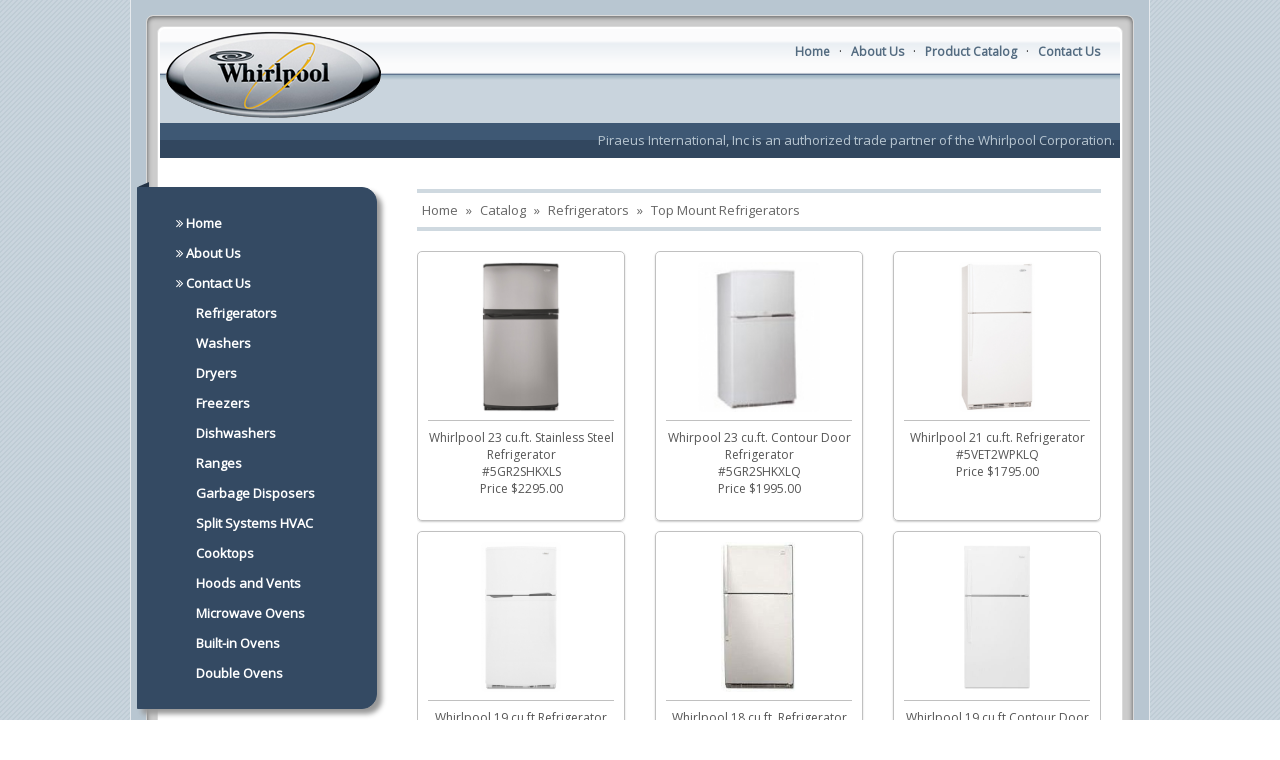

--- FILE ---
content_type: text/html; charset=utf-8
request_url: https://www.whirlpool220.com/top-mount-refrigerators
body_size: 3618
content:
<!DOCTYPE html>
<html lang="en">
  <head>
	<title>Whirlpool 220</title>
	<meta http-equiv="Content-Type" content="text/html; charset=utf-8" />
	<meta http-equiv="X-UA-Compatible" content="IE=edge" />
	<meta content='width=device-width, initial-scale=1.0, maximum-scale=1.0, user-scalable=0' name='viewport' />
	<meta name="author" content="whirlpool220.com | Simplicity CMS" />
	<meta name="robots" content="noodp,noydir" />
	
	<link href="https://www.whirlpool220.com/hw/hw-uploads/image_large/797165928.png" rel="shortcut icon" />
	<link rel="icon" type="image/x-icon" href="https://www.whirlpool220.com/hw/hw-uploads/image_large/797165928.png" /> 
	<meta property="og:title" content="Whirlpool 220" />
	<meta property="og:url" content="https://www.whirlpool220.com/top-mount-refrigerators/" />
	<meta property="og:description" content="Whirlpool 220" />
	<meta property="og:site_name" content="whirlpool220.com" />
	<meta name="geo.region" content="US-MD" />
	<meta name="geo.placename" content="Baltimore" />
	<meta name="title" content="Whirlpool 220" />
	<meta name="keywords" content="" />
	<meta name="description" content="Whirlpool 220" />
	<meta property="og:image" content="https://www.whirlpool220.com/hw/hw-uploads/image_large/74803799.jpg" />
	<meta property="og:locale" content="en_US" />
	<link href="https://www.whirlpool220.com/hw/hw-content/css/bootstraps.css" rel="stylesheet" />
	<link href="https://www.whirlpool220.com/hw/hw-content/css/howeycombind.css" rel="stylesheet" />
		
	<link href="https://www.whirlpool220.com/hw/hw-content/css/howey-simplicity.css?t=4.01.2018" rel="stylesheet" />
	<script src="https://www.whirlpool220.com/hw/hw-content/js/jquery-1.10.2.min.js" type="text/javascript"></script>
	<script src="https://www.whirlpool220.com/hw/hw-content/js/ease.js" type="text/javascript"></script>
	<script src="https://www.whirlpool220.com/hw/hw-content/js/google-fonts.js" type="text/javascript"></script>
	
    <!--[if lt IE 9]>
	<script src="https://www.whirlpool220.com/hw/hw-content/js/ie-html5.js" type="text/javascript"></script>
	<script src="https://www.whirlpool220.com/hw/hw-content/js/ie-respond.js" type="text/javascript"></script>
    <![endif]-->
    
	<script src="https://www.whirlpool220.com/hw/hw-content/js/bootstrap.min.js" type="text/javascript"></script>

<base href="https://www.whirlpool220.com/hw/hw-template/whirlpool/" />
<link rel="stylesheet" href="https://www.whirlpool220.com/hw/hw-template/whirlpool/site.css?t=4.01.2018" type="text/css" media="all" />
<link rel="alternate" type="application/rss+xml" title="whirlpool220.com  RSS Feed" href="https://www.whirlpool220.com/feed/rss.xml" />


<!--
<link rel="index" title="whirlpool220.com" href="https://www.whirlpool220.com" />
-->

<link rel="canonical" href="https://www.whirlpool220.com/refrigerators/top-mount-refrigerators/" />

<script type="application/ld+json">
	{ "@context" : "https://schema.org",
		"@type" : "Organization",
		"url" : "https://www.whirlpool220.com",
		"logo" : "https://www.whirlpool220.com/hw/hw-uploads/image_large/215699598.png",
		"contactPoint" : [
		{ "@type" : "ContactPoint",
		"telephone" : "+1-410-675-4696",
		"contactType" : "customer service" } ] }
    </script>
</head>
<body role="document" itemscope itemtype="https://schema.org/WebPage">
<div class="blackout_cover"></div>
<link href="/hw/hw-content/css/font-awesome.css" rel="stylesheet" />
<link href='https://fonts.googleapis.com/css?family=Open+Sans' rel='stylesheet' type='text/css' />
<div class="blackout_cover"></div>
<div class="container">
<div class="mainPagewrapBlue">
<div class="mainPagewrap">
<div class="mainPagewrapWhite">
<div class="headerBg">
<div class="headerWrap">
<div class="row">
			<div class="col-sm-5">
			<div class="onlycenter">
<a href="/home"><img alt="" src="images/whirlpool_logo.png" /></a></div></div>
			<div class="col-sm-7">
			<div class="headerLinks nophone">
			 <a href="/home">Home</a> &middot; 
			 <a href="/about-us">About Us</a>  &middot;
			 <a href="/catalog">Product Catalog</a>  &middot;
			 <a href="/contact-us">Contact Us</a>
			 </div>
			</div>
		</div>
	</div>
<div class="tradePartner">Piraeus International, Inc <span class="nophone">is an authorized trade partner of the Whirlpool Corporation.</span></div>
</div>
<div class="row">
			<div class="col-sm-3">
			<div class="sideFlip"></div>
			<div class="sideBlue">
			
				<button class="btn btn-lg btn-default btn-slid" type="submit"><span class="fa fa-align-justify"></span></button>

				<div id="navClass" class="sideNav_ul" itemscope="itemscope" itemtype="http://data-vocabulary.org/Breadcrumb">
					<ul class="breadcrumb-trail">
		<li itemscope="itemscope" itemtype="http://data-vocabulary.org/Breadcrumb" class=" menu-46"><a rel="Home" 1 href="http://www.whirlpool220.com/home" itemprop="url"><span itemprop="title"><span class="fa fa-angle-double-right"></span>  Home</span></a>		<li itemscope="itemscope" itemtype="http://data-vocabulary.org/Breadcrumb" class=" menu-51"><a rel="About Us" 1 href="http://www.whirlpool220.com/about-us" itemprop="url"><span itemprop="title"><span class="fa fa-angle-double-right"></span>  About Us</span></a>		<li itemscope="itemscope" itemtype="http://data-vocabulary.org/Breadcrumb" class=" menu-54"><a rel="Contact Us" 1 href="http://www.whirlpool220.com/contact-us" itemprop="url"><span itemprop="title"><span class="fa fa-angle-double-right"></span>  Contact Us</span></a>		<li itemscope="itemscope" itemtype="http://data-vocabulary.org/Breadcrumb" class=" menu-56"><a rel="Refrigerators" 1 href="http://www.whirlpool220.com/refrigerators" itemprop="url"><span itemprop="title"><span class="paddUl">Refrigerators</span></span></a>		<li itemscope="itemscope" itemtype="http://data-vocabulary.org/Breadcrumb" class=" menu-67"><a rel="Washers" 1 href="http://www.whirlpool220.com/washers" itemprop="url"><span itemprop="title"><span class="paddUl">Washers</span></span></a>		<li itemscope="itemscope" itemtype="http://data-vocabulary.org/Breadcrumb" class=" menu-70"><a rel="Dryers" 1 href="http://www.whirlpool220.com/dryers" itemprop="url"><span itemprop="title"><span class="paddUl">Dryers</span></span></a>		<li itemscope="itemscope" itemtype="http://data-vocabulary.org/Breadcrumb" class=" menu-78"><a rel="Freezers" 1 href="http://www.whirlpool220.com/freezers" itemprop="url"><span itemprop="title"><span class="paddUl">Freezers</span></span></a>		<li itemscope="itemscope" itemtype="http://data-vocabulary.org/Breadcrumb" class=" menu-72"><a rel="Dishwashers" 1 href="http://www.whirlpool220.com/dishwashers" itemprop="url"><span itemprop="title"><span class="paddUl">Dishwashers</span></span></a>		<li itemscope="itemscope" itemtype="http://data-vocabulary.org/Breadcrumb" class=" menu-81"><a rel="Ranges" 1 href="http://www.whirlpool220.com/ranges" itemprop="url"><span itemprop="title"><span class="paddUl">Ranges</span></span></a>		<li itemscope="itemscope" itemtype="http://data-vocabulary.org/Breadcrumb" class=" menu-86"><a rel="Garbage Disposers" 1 href="http://www.whirlpool220.com/garbage-disposers" itemprop="url"><span itemprop="title"><span class="paddUl">Garbage Disposers</span></span></a>		<li itemscope="itemscope" itemtype="http://data-vocabulary.org/Breadcrumb" class=" menu-88"><a rel="Split Systems HVAC" 1 href="http://www.whirlpool220.com/split-systems-hvac" itemprop="url"><span itemprop="title"><span class="paddUl">Split Systems HVAC</span></span></a>		<li itemscope="itemscope" itemtype="http://data-vocabulary.org/Breadcrumb" class=" menu-84"><a rel="Cooktops" 1 href="http://www.whirlpool220.com/cooktops" itemprop="url"><span itemprop="title"><span class="paddUl">Cooktops</span></span></a>		<li itemscope="itemscope" itemtype="http://data-vocabulary.org/Breadcrumb" class=" menu-93"><a rel="Hoods and Vents" 1 href="http://www.whirlpool220.com/hoods-and-vents" itemprop="url"><span itemprop="title"><span class="paddUl">Hoods and Vents</span></span></a>		<li itemscope="itemscope" itemtype="http://data-vocabulary.org/Breadcrumb" class=" menu-75"><a rel="Microwave Ovens" 1 href="http://www.whirlpool220.com/microwave-ovens" itemprop="url"><span itemprop="title"><span class="paddUl">Microwave Ovens</span></span></a>		<li itemscope="itemscope" itemtype="http://data-vocabulary.org/Breadcrumb" class=" menu-91"><a rel="Built-in Ovens" 1 href="http://www.whirlpool220.com/built-in-ovens" itemprop="url"><span itemprop="title"><span class="paddUl">Built-in Ovens</span></span></a>		<li itemscope="itemscope" itemtype="http://data-vocabulary.org/Breadcrumb" class=" menu-95"><a rel="Double Ovens" 1 href="http://www.whirlpool220.com/double-ovens" itemprop="url"><span itemprop="title"><span class="paddUl">Double Ovens</span></span></a></ul>				</div>
			</div>
			</div>
			<div class="col-sm-9">
			<div class="htmlMainWrap">
			<main role="main"><div class="bread_crumbs_store">
	<span itemscope itemtype="http://data-vocabulary.org/Breadcrumb">
		<a href="http://www.whirlpool220.com/index.php" itemprop="url"><span itemprop="title">Home</span></a> &#187;
	</span>
	<span itemscope itemtype="http://data-vocabulary.org/Breadcrumb">
		<a href="/catalog" itemprop="url"><span itemprop="title">Catalog</span></a> 
	</span>&#187; <span itemscope itemtype="http://data-vocabulary.org/Breadcrumb">
		<a href="/refrigerators" itemprop="url"><span itemprop="title">Refrigerators</span></a>
		</span>&#187; <span itemscope itemtype="http://data-vocabulary.org/Breadcrumb">
		<a href="/top-mount-refrigerators" itemprop="url"><span itemprop="title">Top Mount Refrigerators</span></a>
		</span></div><div class="storeCatOverflow">
<div class="quickItemDescription"></div>
<div class="row"><div class="col-sm-4">
		<div class="storeCatbox">
			<a href="/whirlpool-23-cuft-stainless-steel-refrigerator-47">
			<div class="storeImgWrap">
			<img class="storeCatImg" alt="Whirlpool 23 cu.ft. Stainless Steel Refrigerator" title="Whirlpool 23 cu.ft. Stainless Steel Refrigerator" src="/hw//hw-uploads/image_large/411038918.jpg" /></a></div>
				<div class="storeCatName">Whirlpool 23 cu.ft. Stainless Steel Refrigerator <br/>#5GR2SHKXLS
				<br/>Price $2295.00
				</div>
			</div>
			</div><div class="col-sm-4">
		<div class="storeCatbox">
			<a href="/whirpool-23-cuft-contour-door-refrigerator--46">
			<div class="storeImgWrap">
			<img class="storeCatImg" alt="Whirpool 23 cu.ft. Contour Door Refrigerator " title="Whirpool 23 cu.ft. Contour Door Refrigerator " src="/hw//hw-uploads/image_large/22189205.jpg" /></a></div>
				<div class="storeCatName">Whirpool 23 cu.ft. Contour Door Refrigerator  <br/>#5GR2SHKXLQ
				<br/>Price $1995.00
				</div>
			</div>
			</div><div class="col-sm-4">
		<div class="storeCatbox">
			<a href="/whirlpool-21-cuft-refrigerator--44">
			<div class="storeImgWrap">
			<img class="storeCatImg" alt="Whirlpool 21 cu.ft. Refrigerator " title="Whirlpool 21 cu.ft. Refrigerator " src="/hw//hw-uploads/image_large/392978226.jpg" /></a></div>
				<div class="storeCatName">Whirlpool 21 cu.ft. Refrigerator  <br/>#5VET2WPKLQ
				<br/>Price $1795.00
				</div>
			</div>
			</div><div class="col-sm-4">
		<div class="storeCatbox">
			<a href="/whirlpool-19-cuftrefrigerator-45">
			<div class="storeImgWrap">
			<img class="storeCatImg" alt="Whirlpool 19 cu.ft.Refrigerator" title="Whirlpool 19 cu.ft.Refrigerator" src="/hw//hw-uploads/image_large/456242984.jpg" /></a></div>
				<div class="storeCatName">Whirlpool 19 cu.ft.Refrigerator <br/>#5GR9SHKXLQ
				<br/>Price $1695.00
				</div>
			</div>
			</div><div class="col-sm-4">
		<div class="storeCatbox">
			<a href="/whirlpool-18-cuft-top-mount-refrigerator-99">
			<div class="storeImgWrap">
			<img class="storeCatImg" alt="Whirlpool 18 cu.ft. Refrigerator" title="Whirlpool 18 cu.ft. Refrigerator" src="/hw//hw-uploads/image_large/20701011.jpg" /></a></div>
				<div class="storeCatName">Whirlpool 18 cu.ft. Refrigerator <br/>#5VET0WPKLQ
				<br/>Price $1595.00
				</div>
			</div>
			</div><div class="col-sm-4">
		<div class="storeCatbox">
			<a href="/whirlpool-19-cu-ft-contoured-door-refrigerator">
			<div class="storeImgWrap">
			<img class="storeCatImg" alt="Whirlpool 19 cu ft Contour Door Refrigerator" title="Whirlpool 19 cu ft Contour Door Refrigerator" src="/hw/hw-uploads/image_large/577432609.jpg" /></a></div>
				<div class="storeCatName">Whirlpool 19 cu ft Contour Door Refrigerator <br/>#5WT519SFEW
				<br/>Price $1795.00
				</div>
			</div>
			</div><div class="col-sm-4">
		<div class="storeCatbox">
			<a href="/whirlpool-224-cuft-top-mount-stainless-steel">
			<div class="storeImgWrap">
			<img class="storeCatImg" alt="Whirlpool 22.4 cu.ft. Top Mount Stainless Steel" title="Whirlpool 22.4 cu.ft. Top Mount Stainless Steel" src="/hw/hw-uploads/image_large/723223649.jpg" /></a></div>
				<div class="storeCatName">Whirlpool 22.4 cu.ft. Top Mount Stainless Steel <br/>#5WT511SFEG
				<br/>Price $2295.00
				</div>
			</div>
			</div><div class="col-sm-4">
		<div class="storeCatbox">
			<a href="/whirlpool-224-cuft-top-mount-white-deluxe">
			<div class="storeImgWrap">
			<img class="storeCatImg" alt="Whirlpool 22.4 cu.ft Top Mount White Deluxe" title="Whirlpool 22.4 cu.ft Top Mount White Deluxe" src="/hw/hw-uploads/image_large/87655928.jpg" /></a></div>
				<div class="storeCatName">Whirlpool 22.4 cu.ft Top Mount White Deluxe <br/>#5WT511SFEW
				<br/>Price $1995.00
				</div>
			</div>
			</div></div>
</div><script type="text/javascript">
	$(function() { $('.storeCatbox').hover(function() { $(".popOptions_"+$(this).attr("id")+"").fadeIn("fast");  }, function() { 
	$(".popOptions_"+$(this).attr("id")+"").fadeOut("fast"); }); });

	$(".popOptions").click(function() {  

	var enwidth = $(document).width();	
    var enleft = (enwidth/ 2) - (225);
	$(".quickItemDescription").css({"left": + enleft +"px" });	
	$(".quickItemDescription").fadeIn("fast"); 
	$(".quickItemDescription").load("/hw/hw-content/store/item-quick.php?f=hw&v=5fdb1afab048ba63ec756374f324f3a5&item="+$(this).attr("id")+"&home=" + new Date().getTime());
	$(".blackout_cover").fadeIn("fast"); 
	});
</script></main>					</div>
					</div>
				</div>
				
			<div class="bottomFadebar ">
			<div class="row">
			<div class="col-sm-6">
			The information contained on this site applies only to products, services and promotions available in the United States through the Dealer Network of Piraeus International, Inc. an authorized Whirlpool Trade Partner.
			</div>
			<div class="col-sm-3">
			<div class="borRight"><strong>TO LOCATE A DEALER</strong> <br/>
			Call Toll Free: (888) 747-4696 </div>
			</div>
			<div class="col-sm-3">
			<div class="borRight"><strong>TO BECOME A DEALER</strong><br/>
			Call Toll Free: (888) 220-V234 </div>
			</div>
		</div>
		</div>
		
		<div class="bottomGray">
			<div class="row">
			<div class="col-sm-4">
				<a href="/privacy-policy">Privacy Policy</a> | <a href="/terms-of-use">Terms of Use</a>
			</div>
			<div class="col-sm-8 textRight nophone">
			Piraeus International, Inc. is an Authorized Trade Partner of Whirlpool ...
					</div>
					</div>
				</div>		
			</div>
		</div>
	</div>
</div>
<script type="text/javascript">
	$(".btn-slid").click(function() { 
	$(".sideNav_ul").slideToggle("fast");
	});
</script>


<link rel="stylesheet" href="/hw/hw-content/css/lightbox-slim.css"><script src="/hw/hw-content/js/lightbox-slim.js"></script>

<a href="#" class="scrollup">Scroll</a>
	<script type="text/javascript">
	$(document).ready(function(){ 
	$(".youtube").colorbox({iframe:true, innerWidth:640, innerHeight:390}); 
	$(".group1").colorbox({rel:'group1'});
	$(".group2").colorbox({rel:'group2', transition:"fade"});
	$(".group3").colorbox({rel:'group3', transition:"none", width:"75%", height:"75%"});
	$(".group4").colorbox({rel:'group4', slideshow:true});
	});
	$(".howeyNavArrow, .howeyNavPage").click(function() {  $(".howeymobile").slideToggle("slow"); });
	$(document).ready(function(){ $(window).scroll(function(){ if ($(this).scrollTop() > 100) { $(".scrollup").fadeIn(); } else { $(".scrollup").fadeOut(); } }); $(".scrollup").click(function(){ $("html, body").animate({ scrollTop: 0 }, 600); return false; }); });
</script>
		</body>
</html>

--- FILE ---
content_type: text/css
request_url: https://www.whirlpool220.com/hw/hw-content/css/howey-simplicity.css?t=4.01.2018
body_size: 28640
content:
/*
 * Simplicity v3.1.1 (http://howeyweb.com)
 * Copyright 2001-2014 Howey Web, LLC.
 */.scrollup{width:40px;height:40px;opacity:.2;position:fixed;bottom:60px;right:30px;display:none;text-indent:-9999px;border:0;
 background:url(../../hw-content/images/scroll-top.png) no-repeat}.input-xs{height:24px;padding:5px;font-size:12px;line-height:1.5;border-radius:3px}
 .blackout_cover{display:none;margin-top:-20px;height:120%;width:100%;position:fixed;background:rgba(6,6,6,.65);z-index:99997}.textRight{text-align:right}.galleryEditor{border-radius:5px;-moz-border-radius:5px;-webkit-border-radius:5px}.showGalleryEditor{margin-top:5px;margin-bottom:20px}.nav_pop,.mail_pop{display:none;position:absolute;left:9%;top:10px;float:right;border:1px #CCC solid;background:#fff;width:300px;border-radius:7px;-moz-border-radius:7px;-webkit-border-radius:7px;box-shadow:1px 1px 10px #666;-webkit-box-shadow:1px 1px 10px #666;-moz-box-shadow:1px 1px 10px #666;font-size:13px;z-index:99999}.modal-header{z-index:99999;border-radius:5px;-moz-border-radius:5px;-webkit-border-radius:5px}.nav_pop,.pop_login,.modal,.modal-dialog{z-index:9999}.modal{z-index:99999}.email-fa-verify{color:#0C0;font-size:15px}.email-added{font-size:13px;color:#666}.email-added-name{color:#F90;font-size:15px}.email-added-final{margin-top:3px;margin-bottom:6px;font-weight:700;font-size:13px;color:#666}
 .photoName{margin-top:8px;min-height:30px; color: #555}
 .photoGallery{width:100%;height:auto;max-width:350px;margin-top:15px;border-radius:5px;-moz-border-radius:5px;
 -webkit-border-radius:5px;border:thin #ccc solid; padding: 2px;}
 .hw_enlarge_image{position:fixed;display:none;border:thin #CCC solid;background:#fff;top:50px;width:550px;padding:10px;border-radius:7px;-moz-border-radius:7px;-webkit-border-radius:7px;box-shadow:0 0 10px #fff;-webkit-box-shadow:0 0 10px #fff;-moz-box-shadow:0 0 10px #fff;z-index:99998}
 
 .displayNone {
	display: none
}
 
 .do_close{float:right;margin-top:-23px;margin-right:-23px;cursor:pointer}
 .youtubplay{position:absolute;left:40%;top:40%}
 .imgWrapper a{padding:0;margin:0}.article-date{color:#999}.hw_blog_min_date{color:#555}.article-img{width:100%;max-width:350px;height:auto;margin-bottom:15px}.hold_ratings{display:none}
 #calendar{border:1px #CCC solid;max-width:900px;margin:40px auto;background:#fff;padding:6px;box-shadow:1px 1px 8px #555;-webkit-box-shadow:1px 1px 8px #555;-moz-box-shadow:1px 1px 8px #555;border-radius:5px;-moz-border-radius:5px;-webkit-border-radius:5px}#calendar h2{font-family:Arial,Helvetica,sans-serif}.fc-header-title h2{font-family:'Open Sans',sans-serif;margin:0;border:0;color:#333;font-size:19px;white-space:nowrap;font-weight:700}.testimonialBox{border-bottom:thin #ccc dashed;margin-bottom:20px;padding-bottom:20px}.testimonialName{font-weight:700;margin-top:3px}.testimonialImg{width:80px;height:auto;border-radius:40px;-moz-border-radius:40px;-webkit-border-radius:40px}.zoom{display:inline-block;position:relative}.zoom:after{content:'';display:block;width:33px;height:33px;position:absolute;top:0;right:0;background:url(../../hw-content/images/zoom-icon.png)}.zoom img{display:block}.zoom img::selection{background-color:transparent}.email-fa-verify{color:#0C0;font-size:15px}.email-added{font-size:13px;color:#666}.email-added-name{color:#F90;font-size:15px}.email-added-final{margin-top:3px;margin-bottom:6px;font-weight:700;font-size:13px;color:#666}.howeyNavBottom{border-top:thin #AAA solid;border-bottom:thin #AAA solid;position:fixed;width:100%;z-index:99999}.howeyNavArrow{text-align:center;border-left:thin #AAA solid;border-right:thin #fff solid;background:#CCC;font-size:30px;cursor:pointer}.howeyWrapmobile{padding-top:44px}.howeyNavLeft{margin-top:-2px;margin-left:-2px}.howeyNavPage{font-size:16px;padding-top:10px;padding-bottom:10px;border-left:thin #AAA solid;border-right:thin #AAA solid;background:#f7f7f7}.howeyNavCall{text-align:center;border-left:thin #FFF solid;border-right:thin #AAA solid;background:#CCC;font-size:30px;cursor:pointer}.howeyNavLocation{text-align:center;border-left:thin #FFF solid;border-right:thin #AAA solid;background:#CCC;font-size:30px;cursor:pointer}.howeyNavBottom{color:#222}.howeyNavBottom a{color:#222}.howeymobile{margin-top:1px;z-index:9999;width:100%;background:#fcfcfc;position:fixed;display:none}.howeymobile ul{margin:0;padding:0;list-style:none}.howeymobile li{padding-top:2px;padding-bottom:2px;list-style:none}.howeymobile li a{display:block;padding-top:14px;padding-bottom:13px;padding-left:20px;text-decoration:none;color:#444;font-weight:700;font-size:14px;border-bottom:thin #CCC solid}.howeymobile li a:{background:#fff}.cart_Trashcan{font-size:25px}.do_cart_delete{cursor:pointer}.cartImg{width:100%;max-width:140px;height:auto;border-radius:10px;-moz-border-radius:10px;-webkit-border-radius:10px}.downStock,.upStock,.cartQty{margin:0;border-radius:1px;-moz-border-radius:1px;-webkit-border-radius:1px}.cartQty{height:24px;padding:5px;font-size:12px;line-height:1.5}.optionsinCart{font-size:12px;color:#666}.cartBorder{border-left:thin #ebebeb solid;min-height:80px;padding-top:20px}.cartBorderTitle{border-left:thin #ebebeb solid;min-height:80px;padding-top:10px}.cartHeader{font-size:20px;margin-bottom:10px}.list-group-item{cursor:pointer}.list-group-item:hover{background:#ebebeb}.bread_crumbs_store{color:#666;padding-top:8px;padding-bottom:8px;margin-bottom:20px;border-top:4px #AAA solid;border-bottom:4px #AAA solid}.bread_crumbs_store a{color:#666;padding-left:5px;padding-right:5px;text-decoration:none}.checkout_titles{font-size:20px;margin-bottom:10px}.confirm_titles{font-size:20px;margin-bottom:10px}.mainProduct-img{width:100%;max-width:300px;height:auto;border-radius:5px;-moz-border-radius:5px;-webkit-border-radius:5px} 
 
 .optionProductBox{margin-top:10px}.optionProductName{font-size:13px;padding-top:5px}.addCartButtonWrap{margin-top:10px}.productReviewBox{text-align:right;font-size:12px;color:#777}.tabProduct{min-height:150px;background:#fff;border:thin #dadada solid;border-top:0;padding:20px;border-radius:8px;-moz-border-radius:8px;-webkit-border-radius:8px;border-top-left-radius:0;-moz-border-top-left-radius:0;-webkit-border-top-left-radius:0}.pdfFloat{text-align:right}.product_thumb_nails{border:thin #AAA solid;margin:3px;border-radius:5px;-moz-border-radius:5px;-webkit-border-radius:5px}.wrapCheckout{margin-top:25px}.storeHeadings{margin-top:15px;margin-bottom:15px;font-size:27px;font-weight:700}.storeHeadingsSmall{font-size:18px;font-weight:700;margin-bottom:10px}.storeRegisterAccount{margin:10px;margin-top:20px;margin-bottom:35px;font-size:13px}.storeRegisterAccount radio{margin-right:30px}.storeLineHeight{line-height:24px}.bodyStore{padding:25px}
 
 .storeCatImg{width:100%; max-width: 250px;margin-bottom:8px;border-radius:5px;-moz-border-radius:5px;-webkit-border-radius:5px}.storeCatOverflow{height:100%;overflow:hidden}
 
 .storeCatbox{border:1px silver solid;width:100%;border-radius:5px;-moz-border-radius:5px;-webkit-border-radius:5px;box-shadow:0 1px 2px #ccc;-webkit-box-shadow:0 1px 2px #ccc;-moz-box-shadow:0 1px 2px #ccc;margin-bottom:10px;text-align:center;padding:10px}.storeCatName{border-top:1px silver solid;font-size:12px;min-height:50px;padding-top:8px;color:#555}@media(max-width:768px){.noPhone{display:none}}.editorvideo{height:auto;width:100%;max-width:300px;padding:2px;border-radius:3px;-moz-border-radius:3px;-webkit-border-radius:3px;border:thin #AAA solid}

.all-form .input-group-addon{background:#fff;border:0;border-right:1px solid #ccc;color:#999;font-size:14px}
.all-form .form-control{background:#fff;box-shadow:none;border:0}
.all-form .input-group{background:#fff;border:1px solid #ccc;padding:5px}
.all-form .btn-info{background:#fff;width:100%;border-radius:0;border:1px solid #ccc;text-align:center;color:#666;text-transform:uppercase;padding:14px 0 16px}
.all-form .btn-info:hover{color:#fff;background:#498aad}

.all-form .btn-infoX{font-weight: normal; font-size: 15px; background:#498aad;width:100%;border-radius:0;border:1px solid #ccc;text-align:center;color:#fff;text-transform:uppercase;padding:14px 0 16px}
.all-form .btn-infoX:hover{color:#fff;background:#498aad}


.chatGray {
	background: #ebebeb;
	border: thin #DDD solid;
	padding: 10px;
	border-radius: 5px;
	-moz-border-radius: 5px;
	-webkit-border-radius: 5px;
	margin-top: 5px;
}

#bio_ep {width: 400px; height: 320px; color: #333; background-color: #fff; text-align: center
}
#bio_ep_content { padding: 0; font-family: "Titillium Web";}

.popBox { width: 396px; 
	height: 320px; 
	background-color: #0D2444; 
	border: 5px #fff dashed;
	border-radius: 0;
	-moz-border-radius: 0;
	-webkit-border-radius: 0;
	color: #fff;
	padding: 20px;
}
.ypop_l_one {
	font-size: 15px;
	border-bottom: thin #EEE solid;
	padding-bottom: 10px;
	margin-bottom: 10px;
}
.ypop_l_two {
	font-size: 16px;
}
.ypop_l_three {
    font-family: 'Squada One', cursive;
	font-size: 55px;
}
.ypop_l_four {
	font-size: 13px;
}
.ypop_button_text {
	display: inline-block;
	background: #CC0000;
	color: #fff;
	border: 2px #fff solid;
	min-width: 150px;
	padding: 10px;
	padding-left: 30px;
	padding-right: 30px;
	margin-top: 20px;
	margin-bottom: 10px;
	text-align: center;
	font-weight: bold;
	font-size: 18px
}

.popBoxBlue { background-color: #0D2444; color: #fff }
.popButtonBlue { background: #CC0000; color: #fff  }

.popBoxRed { background-color: #CC0000; color: #fff }
.popButtonRed { background: #222; color: #fff }

.popBoxBlack { background-color: #000; color: #fff }
.popButtonBlack { background: #fff; color: #000 }

.popBoxBlueBurst { color: #062F51; background:url("../../hw-content/images/blue-pop.jpg") no-repeat 50% 50%; border: 4px #062F51 solid}
.popButtonBlueBurst { background: #062F51; color: #fff }

.popBoxBlackBurst { color: #fff; background:url("../../hw-content/images/black-pop.jpg") no-repeat 50% 50%; border: 4px #fff solid}
.popButtonBlackBurst  { background: #fff; color: #000 }

.popBoxRedBurst { color: #fff; background:url("../../hw-content/images/red-pop.jpg") no-repeat 50% 50%; border: 4px #fff solid}
.popButtonRedBurst  { background: #222; color: #fff }


#bio_ep_close {position: absolute; left: 100%; margin: -10px 0 0 -14px; width: 30px; height: 30px; color: #fff; 
font-size: 14px; font-weight: bold; text-align: center; border-radius: 50%; background-color: #5c5c5c; cursor: pointer;}



.buttonLiveSupport {
	position: fixed;
	cursor:pointer;
	bottom: 0;
	right: 20px;
	background: #53A609;
	text-align: center;
	padding: 6px;
	min-width: 250px;
	padding-left: 45px;
	padding-right: 45px;
	font-size: 16px;
	color: #fff;
	font-weight: bold;
	border-top-right-radius: 12px;
	-moz-border-top-right-radius: 12px;
	-webkit-border-top-right-radius: 12px;
	border-top-left-radius: 12px;
	-moz-border-top-left-radius: 12px;
	-webkit-border-top-left-radius: 12px;
	text-decoration: none;
	z-index: 99999;
}
 .xdo_close{float:right;margin-top:-2px;margin-right:-23px;cursor:pointer; font-size: 22px}

.popHeadingSupport {
	background: #C13F00;
	text-align: left;
	padding: 14px;
	padding-top: 14px;
	padding-bottom: 14px;
	font-size: 16px;
	color: #fff;
	font-weight: bold;
	border-top-right-radius: 5px;
	-moz-border-top-right-radius: 5px;
	-webkit-border-top-right-radius: 5px;
	border-top-left-radius: 5px;
	-moz-border-top-left-radius: 5px;
	-webkit-border-top-left-radius: 5px;
}

.popLiveSupport {
	position: fixed;
	right: 100px;
	bottom: 0;
	width: 420px;
	height: 480px;
	z-index: 99998;
}
.panelChat {
	height: 470px;
}
.panel-heading {
	background: fuchsia
}
.popLiveHeight {
	height:460px;
}
.liveHelpBox {
	min-height: 20px;
}
.showLiveChat {
	height: 140px;
	overflow: auto
}
.livechatABubble{
	float: right;
	width: 80%;
	margin-top: 4px;
	font-size: 13px;
	color: #555;
	padding: 10px;
	border-radius: 10px;
	-moz-border-radius: 10px;
	-webkit-border-radius: 10px;
	background:#E0F8F8;
	border: thin #AAECEC solid;
}
.livechatBBubble{
	float: left;
	width: 80%;
	margin-top: 4px;
	padding: 10px;
	font-size: 13px;
	color: #555;
	border-radius: 10px;
	-moz-border-radius: 10px;
	-webkit-border-radius: 10px;
	background: #C1FFC1;
	border: thin #9FFF9F solid;
}
.liveagentWait {
	border-bottom: thin #CCC solid;
	padding-bottom: 4px;
	margin-bottom: 4px;
	padding-top: 4px;
}
.liveagentBubble {
	font-size: 14px;
	font-weight: bold
}
.livedateBubble {
	font-size: 13px;
	color: #999;
	float: right;
	font-style: italic
}

 .forumTablePadding{padding:10px}
 .forumTd { font-size: 14px; color: #666 }
 .forumTd a { font-size: 14px; color: #666 }
 .forumTitle{font-size:20px;margin-bottom:20px}
 .forumTitle a{font-size:20px;text-decoration:none}
 .forumTopicText { margin-bottom: 20px; font-weight: bold; border: thin #CCC solid; padding: 12px; font-size: 15px; background: #f7f7f7; border-radius:4px;-moz-border-radius:4px;-webkit-border-radius:4px}
 .forumQuestionBox { border-bottom: thin #ebebeb solid; padding-bottom: 10px; margin-bottom: 10px}
 .forumQuestionTitle a { font-size: 16px; color: #FF3300; font-weight: bold}
 .commentBubbles { font-size: 13px; color: #777; margin-top: 4px; margin-left: 5px }
 .commentMostRecent { font-size: 13px; color: #777; margin-top: 4px; margin-left: 5px }
 .commentMostRecent a { font-size: 13px; color: #777 }
 .panel-footer{margin-top:0}
 .popOptions{border:thin #d1d1d1 solid;position:absolute;top:10px;right:30px;float:right;text-align:center;padding:2px;padding-top:3px;background:#fff;color:#999;width:35px;border-radius:4px;-moz-border-radius:4px;-webkit-border-radius:4px;cursor:pointer;-moz-box-shadow:0 1px 3px #d8d8d8;-webkit-box-shadow:0 1px 3px #d8d8d8;box-shadow:0 1px 6px #d8d8d8;display:none}.closePop{float:right;cursor:pointer;margin-right:-10px;margin-top:-10px}.quickItemDescription{position:fixed;top:40px;background:#fff;border:thin #d1d1d1 solid;border-radius:8px;-moz-border-radius:8px;-webkit-border-radius:8px;z-index:99999;width:450px;padding:20px;display:none;-moz-box-shadow:0 1px 30px #000;-webkit-box-shadow:0 1px 30px #000;box-shadow:0 0 30px #000;min-height:300px}.textLeft{text-align:left}.textRight{text-align:right}.textJust{text-align:justify}.textCenter{text-align:center}.gmap3{border:thin #999 dashed;border:0;width:100%;height:200px;border-radius:4px;-moz-border-radius:4px;-webkit-border-radius:4px}.editorImages{padding:2px;border-radius:3px;-moz-border-radius:3px;-webkit-border-radius:3px;border:thin #AAA solid}.editorvideo{height:auto;width:100%;max-width:300px;padding:2px;border-radius:3px;-moz-border-radius:3px;-webkit-border-radius:3px;border:thin #AAA solid}.faRounded{display:inline-block;padding:3px;padding-top:8px;height:30px;width:30px;text-align:center;color:#fff;background:#323332;border-radius:15px;-moz-border-radius:15px;-webkit-border-radius:15px}
 
 /* 
 .faRounded:hover{color:#fff;background:#062f51;-webkit-transition:all .5s ease;-moz-transition:all .5s ease;-ms-transition:all .5s ease;-o-transition:all .5s ease;transition:all .5s ease}.fa-facebook:hover{background:#415e9b}.fa-twitter:hover{background:#00a9ec}.fa-yelp:hover{background:#c71100}.fa-pinterest:hover{background:#bd081c}.fa-google-plus:hover{background:#dd4b39}.fa-linkedin:hover{background:#0177b5}
*/
 .navbar-nav>.active a,.dropdown-toggle>.active a,.dropdown>.active a{background:transparent}.nav>li>a:hover,.nav>li>a:focus{text-decoration:none;background-color:transparent}.nav .open>a,.nav .open>a:hover,.nav .open>a:focus{background-color:transparent;color:}.u_button{-moz-border-radius:8px;-webkit-border-radius:8px;border-radius:8px;margin-top:5px;color:#AAA;width:100%;text-align:center;cursor:pointer;display:inline-block;font-size:13px;font-weight:bold;border:2px #AAA dashed;text-transform:uppercase;padding:10px}.btn-default,.btn-primary,.btn-success,.btn-info,.btn-warning,.btn-danger{text-shadow:0 -1px 0 rgba(0,0,0,.2);-webkit-box-shadow:inset 0 1px 0 rgba(255,255,255,.15),0 1px 1px rgba(0,0,0,.075);box-shadow:inset 0 1px 0 rgba(255,255,255,.15),0 1px 1px rgba(0,0,0,.075)}.btn-default:active,.btn-primary:active,.btn-success:active,.btn-info:active,.btn-warning:active,.btn-danger:active,.btn-default.active,.btn-primary.active,.btn-success.active,.btn-info.active,.btn-warning.active,.btn-danger.active{-webkit-box-shadow:inset 0 3px 5px rgba(0,0,0,.125);box-shadow:inset 0 3px 5px rgba(0,0,0,.125)}.btn:active,.btn.active{background-image:none}.btn-default{background-repeat:repeat-x;text-shadow:0 1px 0 #fff;border-color:#ccc;background-image:linear-gradient(to bottom,#fff 0,#e0e0e0 100%)}.btn-default:hover,.btn-default:focus{background-color:#e0e0e0;background-position:0 -15px}.btn-default:active,.btn-default.active{background-color:#e0e0e0;border-color:#dbdbdb}.btn-primary{background-repeat:repeat-x;border-color:#2b669a;background-image:linear-gradient(to bottom,#428bca 0,#2d6ca2 100%)}.btn-primary:hover,.btn-primary:focus{background-color:#2d6ca2;background-position:0 -15px}.btn-primary:active,.btn-primary.active{background-color:#2d6ca2;border-color:#2b669a}.btn-success{background-repeat:repeat-x;border-color:#3e8f3e;background-image:linear-gradient(to bottom,#5cb85c 0,#419641 100%)}.btn-success:hover,.btn-success:focus{background-color:#419641;background-position:0 -15px}.btn-success:active,.btn-success.active{background-color:#419641;border-color:#3e8f3e}.btn-info{background-repeat:repeat-x;border-color:#28a4c9;background-image:linear-gradient(to bottom,#5bc0de 0,#2aabd2 100%)}.btn-info:hover,.btn-info:focus{background-color:#2aabd2;background-position:0 -15px}.btn-info:active,.btn-info.active{background-color:#2aabd2;border-color:#28a4c9}.btn-warning{background-repeat:repeat-x;border-color:#e38d13;background-image:linear-gradient(to bottom,#f0ad4e 0,#eb9316 100%)}.btn-warning:hover,.btn-warning:focus{background-color:#eb9316;background-position:0 -15px}.btn-warning:active,.btn-warning.active{background-color:#eb9316;border-color:#e38d13}.btn-danger{background-repeat:repeat-x;border-color:#aa0004;background-image:linear-gradient(to bottom,#d9534f 0,#c12e2a 100%);background-image:linear-gradient(to bottom,#a80004 0,#910003 100%)}.btn-danger:hover,.btn-danger:focus{background-color:#910003;background-position:0 -15px}.btn-danger:active,.btn-danger.active{background-color:#910003;border-color:#b92c28}
 

.caretDropdownText {
	background: #4066A3;
	text-align: center;
	color: #fff;
	font-size: 20px;
	padding: 10px
}
.caretDropdownBox {
	border-radius: 2px;
	-moz-border-radius: 2px;
	-webkit-border-radius: 2px;
	min-height: 200px;
	background: #fff;
	border: thin #CCC solid;
	width: 600px;
	display: none;
	position: absolute;
	float: right;
	z-index: 9998;
	margin-left: -210px;
	margin-top: 5px;
}
.caretImg {
	max-width: 320px;
	width: 100%;
}
.caretImgsm {
	width: 48px;
	height: 48px;
	border-radius: 50%;
	-moz-border-radius: 50%;
	-webkit-border-radius: 50%;
	margin-top: 8px;
}
.caretLinks {
	font-weight: bold;
	padding-top: 18px;
}


 
 .thumbnail,.img-thumbnail{-webkit-box-shadow:0 1px 2px rgba(0,0,0,.075);box-shadow:0 1px 2px rgba(0,0,0,.075)}.alert{text-shadow:0 1px 0 rgba(255,255,255,.2);-webkit-box-shadow:inset 0 1px 0 rgba(255,255,255,.25),0 1px 2px rgba(0,0,0,.05);box-shadow:inset 0 1px 0 rgba(255,255,255,.25),0 1px 2px rgba(0,0,0,.05)}.alert-success{background-repeat:repeat-x;border-color:#b2dba1;background-image:linear-gradient(to bottom,#dff0d8 0,#c8e5bc 100%)}.alert-info{background-repeat:repeat-x;border-color:#9acfea;background-image:linear-gradient(to bottom,#d9edf7 0,#b9def0 100%)}.alert-warning{background-repeat:repeat-x;border-color:#f5e79e;background-image:linear-gradient(to bottom,#fcf8e3 0,#f8efc0 100%)}.alert-danger{background-repeat:repeat-x;border-color:#dca7a7;background-image:linear-gradient(to bottom,#f2dede 0,#e7c3c3 100%)}.list-group{border-radius:4px;-webkit-box-shadow:0 1px 2px rgba(0,0,0,.075);box-shadow:0 1px 2px rgba(0,0,0,.075)}.list-group-item.active,.list-group-item.active:hover,.list-group-item.active:focus{text-shadow:0 -1px 0 #3071a9;background-repeat:repeat-x;border-color:#3278b3;background-image:linear-gradient(to bottom,#428bca 0,#3278b3 100%)}.panel{-webkit-box-shadow:0 1px 2px rgba(0,0,0,.05);box-shadow:0 1px 2px rgba(0,0,0,.05)}.panel-default>.panel-heading{background-repeat:repeat-x;background-image:linear-gradient(to bottom,#f5f5f5 0,#e8e8e8 100%)}.panel-primary>.panel-heading{background-repeat:repeat-x;background-image:linear-gradient(to bottom,#428bca 0,#357ebd 100%)}.panel-success>.panel-heading{background-repeat:repeat-x;background-image:linear-gradient(to bottom,#dff0d8 0,#d0e9c6 100%);background-image:linear-gradient(to bottom,#5cb85c 0,#419641 100%);color:#fff}.panel-warning>.panel-heading{background-repeat:repeat-x;background-image:linear-gradient(to bottom,#fcf8e3 0,#faf2cc 100%)}.panel-danger>.panel-heading{background-repeat:repeat-x;background-image:linear-gradient(to bottom,#f2dede 0,#ebcccc 100%);background-image:linear-gradient(to bottom,#d9534f 0,#c12e2a 100%)}.well{background-repeat:repeat-x;border-color:#dcdcdc;-webkit-box-shadow:inset 0 1px 3px rgba(0,0,0,.05),0 1px 0 rgba(255,255,255,.1);box-shadow:inset 0 1px 3px rgba(0,0,0,.05),0 1px 0 rgba(255,255,255,.1);background-image:linear-gradient(to bottom,#e8e8e8 0,#f5f5f5 100%)}.carousel-inner img{width:100%}.carousel-caption{border:thin #316395 solid;background-color:#274f76;background-color:rgba(39,79,118,0.6);top:0;bottom:auto;padding:50px;margin-top:70px;border-radius:10px;-moz-border-radius:10px;-webkit-border-radius:10px;font-size:18px;line-height:23px}.animated{-webkit-animation-fill-mode:both;-moz-animation-fill-mode:both;-ms-animation-fill-mode:both;-o-animation-fill-mode:both;animation-fill-mode:both;-webkit-animation-duration:1s;-moz-animation-duration:1s;-ms-animation-duration:1s;-o-animation-duration:1s;animation-duration:1s}@-webkit-keyframes fadeInDown{0%{opacity:0;-webkit-transform:translateY(-100px)}100%{opacity:4;-webkit-transform:translateY(0)}}@-moz-keyframes fadeInDown{0%{opacity:0;-moz-transform:translateY(-20px)}100%{opacity:4;-moz-transform:translateY(0)}}@-o-keyframes fadeInDown{0%{opacity:0;-o-transform:translateY(-20px)}100%{opacity:4;-o-transform:translateY(0)}}@keyframes fadeInDown{0%{opacity:0;transform:translateY(-20px)}100%{opacity:4;transform:translateY(0)}}.fadeInDown{-webkit-animation-name:fadeInDown;-moz-animation-name:fadeInDown;-o-animation-name:fadeInDown;animation-name:fadeInDown}@-webkit-keyframes fadeInLeft{0%{opacity:0;-webkit-transform:translateX(-20px)}100%{opacity:1;-webkit-transform:translateX(0)}}@-moz-keyframes fadeInLeft{0%{opacity:0;-moz-transform:translateX(-20px)}100%{opacity:1;-moz-transform:translateX(0)}}@-o-keyframes fadeInLeft{0%{opacity:0;-o-transform:translateX(-20px)}100%{opacity:1;-o-transform:translateX(0)}}@keyframes fadeInLeft{0%{opacity:0;transform:translateX(-20px)}100%{opacity:1;transform:translateX(0)}}.fadeInLeft{-webkit-animation-name:fadeInLeft;-moz-animation-name:fadeInLeft;-o-animation-name:fadeInLeft;animation-name:fadeInLeft}@-webkit-keyframes fadeInRight{0%{opacity:0;-o-transform:translateX(-80px)}100%{opacity:1;-o-transform:translateX(0)}}@-moz-keyframes fadeInRight{0%{opacity:0;-o-transform:translateX(-80px)}100%{opacity:1;-o-transform:translateX(0)}}@-o-keyframes fadeInRight{0%{opacity:0;-o-transform:translateX(-80px)}100%{opacity:1;-o-transform:translateX(0)}}@keyframes fadeInRight{0%{opacity:0;-o-transform:translateX(-80px)}100%{opacity:1;-o-transform:translateX(0)}}.fadeInRight{-webkit-animation-name:fadeInRight;-moz-animation-name:fadeInRight;-o-animation-name:fadeInRight;animation-name:fadeInRight}@-webkit-keyframes slideInLeft{0%{opacity:0;-webkit-transform:translateX(-240px)}100%{-webkit-transform:translateX(0)}}@-moz-keyframes slideInLeft{0%{opacity:0;-moz-transform:translateX(-240px)}100%{-moz-transform:translateX(0)}}@-o-keyframes slideInLeft{0%{opacity:0;-o-transform:translateX(-240px)}100%{-o-transform:translateX(0)}}@keyframes slideInLeft{0%{opacity:0;transform:translateX(-240px)}100%{transform:translateX(0)}}.slideInLeft{-webkit-animation-name:slideInLeft;-moz-animation-name:slideInLeft;-o-animation-name:slideInLeft;animation-name:slideInLeft}@-webkit-keyframes slideInDown{0%{opacity:0;-webkit-transform:translateY(-100px)}100%{-webkit-transform:translateY(0)}}@-moz-keyframes slideInDown{0%{opacity:0;-moz-transform:translateY(-100px)}100%{-moz-transform:translateY(0)}}@-o-keyframes slideInDown{0%{opacity:0;-o-transform:translateY(-100px)}100%{-o-transform:translateY(0)}}@keyframes slideInDown{0%{opacity:0;transform:translateY(-100px)}100%{transform:translateY(0)}}.slideInDown{-webkit-animation-name:slideInDown;-moz-animation-name:slideInDown;-o-animation-name:slideInDown;animation-name:slideInDown}.carousel-inner img{width:100%}.carousel-caption{border:thin #316395 solid;background-color:#274f76;background-color:rgba(39,79,118,0.6);top:0;bottom:auto;padding:50px;margin-top:70px;border-radius:10px;-moz-border-radius:10px;-webkit-border-radius:10px;font-size:18px;line-height:23px}.carousel-control{position:absolute;top:50%;left:15px;width:40px;height:50px;margin-top:-20px;font-size:60px;font-weight:100;line-height:30px;color:#fff;text-align:center;background:#222;border:3px solid #fff;-webkit-border-radius:5px;-moz-border-radius:5px;border-radius:5px;opacity:.5;filter:alpha(opacity=50)}.carousel-control.right{right:25px;left:auto}.carousel-control.left{left:25px;right:auto}.carousel-control:hover{color:#fff;text-decoration:none;opacity:.9;filter:alpha(opacity=90)}
 
 .blogSingle{line-height:23px}
 .blogSingle h1{font-size:25px;padding-bottom:20px;margin-bottom:25px}
 .blog_lg_img{border:1px #ddd solid;width:100%;max-width:400px;padding:3px; border-radius:8px;-moz-border-radius:8px;-webkit-border-radius:8px;margin-bottom:20px}

 .blogdateWrap{margin-top:15px;background:#e8e8e8;padding:8px;padding-right:2px;padding-top:10px;font-weight:bold;border-radius:4px;-moz-border-radius:4px;-webkit-border-radius:4px}.blogSocial{float:right;margin-bottom:-20px}.after_blog_send{margin-top:15px;margin-bottom:20px}.blogLeaveComment{text-align:center;margin-top:35px;margin-bottom:20px;color:#999;line-height:23px;font-size:13px}.blogLeaveComment strong{font-size:18px;color:#333}.blogTopComment{text-align:center;margin-top:35px;font-size:18px;color:#333;padding-bottom:15px;border-bottom:thin #CCC dotted}.BlogBlock{margin-top:5px;border-bottom:thin #CCC dotted;padding-right:2px;padding-top:5px;padding-bottom:10px;color:#999}.BlogBlock Strong{color:#555}.commentDate{float:right;color:#AAA;font-size:13px}
 .blogPopularPosts{text-transform:uppercase;border-bottom:4px #444 solid;padding-bottom:8px;margin-bottom:8px;text-align:center;font-size:20px}
 .articleSideimg{max-width:150px;width:100%;border-radius:4px;-moz-border-radius:4px;-webkit-border-radius:4px}.blogsidePosts{text-align:left;font-weight:bold;padding-left:40px}.blogContentMin{min-height:300px}
 @media(max-width:768px){
 
 .blogsidePosts{padding-left:0}
 
 .popLiveSupport {
	width: 99%;
	max-width: 99%;
	position: fixed;
	right: 1px;
}
}



.editHoweyBtn {
position: fixed; top: 5px; right: 0; z-index: 9999;
border-top-right-radius:0px;-moz-border-top-right-radius:0px;-webkit-border-top-right-radius:0px;
border-bottom-right-radius:0px;-moz-border-bottom-right-radius:0px;-webkit-border-bottom-right-radius:0px;
font-weight: normal; font-size: 13px;
}
.editHoweyBtn a {font-weight: normal; font-size: 13px; }
.trash-window { display: none }
.item_name_holder{padding-bottom:5px;border-bottom:3px #AAA solid;font-size:18px;color:#555}
.item_price_box{min-height:50px;padding:10px;padding-top:5px;margin-top:10px;margin-bottom:10px;background:#f7f7f7;border:thin #ebebeb solid;color:#333;-webkit-border-radius:5px;-moz-border-radius:5px;border-radius:5px}
.item_price_holder{font-size:18px;color:#333;padding-top:7px}
.agever { position: fixed;border: thin #777 solid;background: #f7f7f7;top: 150px;width: 420px;padding: 20px;border-radius: 7px;-moz-border-radius: 7px;-webkit-border-radius: 7px;box-shadow: 0px 0px 10px #fff;-webkit-box-shadow: 0px 0px 10px #fff;-moz-box-shadow: 0px 0px 10px #fff; font-size: 14px; z-index: 99999; font-weight: bold; text-align: center}

.item_number_holder{font-size:13px;color:#666;padding-left:2px; margin-top: 15px}
.item_stock_holder{font-size:13px;color:#666;padding-left:2px; margin-top: 15px}
.item_weight_holder{font-size:13px;color:#666;padding-left:2px}
.retail_price_text{font-size:18px;color:#666;padding-left:2px; display: block; margin-top: 15px}
.retailPrice{font-size:15px;color:#666;padding-left:2px}
.retail_price_holder{font-size:13px;color:#666;padding-left:2px}
.stockColor { color: #33CC33 }
.stockColorTomorrow { color: #ff0000 }


--- FILE ---
content_type: text/css
request_url: https://www.whirlpool220.com/hw/hw-template/whirlpool/site.css?t=4.01.2018
body_size: 25627
content:
body {
	background: url('images/bg.jpg');
	font-family: 'Open Sans', sans-serif;
}
img {
	border: 0;
}
.container {
	max-width: 1050px
}
h1 {
	font-size: 18px;
	font-weight: bold;
	color: #111;
	padding: 0;
	margin: 0;
	margin-bottom: 20px;
}
h2 {
	font-size: 25px;
	color: #89B51D;
	padding: 0;
	margin: 0;
	margin-bottom: 20px;
}
h3 {
	font-weight: bold
}
h4 {
}
hr {
	border-color: #DADADA
}
.mainPagewrapBlue {
	min-height: 400px;
	background: #B8C6D1;
	border-left: thin #E6EAEE solid;
	border-right: thin #E6EAEE solid;
	padding: 15px;
}
.mainPagewrap {
	min-height: 400px;
	background:  #CCC;
	border: thin #DADADA solid;
   	border-radius: 7px;
	-moz-border-radius: 7px;
	-webkit-border-radius: 7px;
	padding: 10px;
	-webkit-box-shadow: inset 0 1px 5px #555;
	-moz-box-shadow: inset 0 1px 5px #555;
	box-shadow: inset 0 1px 5px #555;
}

.mainPagewrapWhite {
	min-height: 400px;
	background:  #fff;
	border: thin #DADADA solid;
   	border-radius: 7px;
	-moz-border-radius: 7px;
	-webkit-border-radius: 7px;
	padding: 1px;
}
.bottomFadebar {
	background: url('images/bottom-fade.png');
	font-size: 12px;
	color: #777;
	padding: 15px;
	padding-top: 30px;
	margin-top: 30px;
	padding-bottom: 20px;
}
.bottomGray {
	background: #909090;
	font-size: 12px;
	color: #fcfcfc;
	padding: 10px;
	margin-top: 1px;
	border-top: thin #fff solid;
	-moz-border-bottom-left-radius: 7px;
	-webkit-border-bottom-left-radius: 7px;
   	border-bottom-left-radius: 7px;
	-moz-border-bottom-right-radius: 7px;
	-webkit-border-bottom-right-radius: 7px;
   	border-bottom-right-radius: 7px;
}
.bottomGray a {
	text-decoration: none;
	font-size: 12px;
	color: #fcfcfc;
}
.borRight {
	border-left: thin #CCC solid;
	padding: 10px;
	padding-bottom: 15px
}
.sideFlip {
	background: url('images/side-flip.png') no-repeat top left;
	margin-top: 20px;
	margin-left: -22px;
	height: 8px;
}
.textRight {
	text-align: right
}
#site_html img {
	max-width: 100%
}
.sideBlue {
	margin-left: -22px;
	background: #344A63;
	min-height: 60px;
	border: thin #344A63 solid;
	-moz-border-top-right-radius: 15px;
	-webkit-border-top-right-radius: 15px;
   	border-top-right-radius: 15px;
	-moz-border-bottom-right-radius: 15px;
	-webkit-border-bottom-right-radius: 15px;
   	border-bottom-right-radius: 15px;
	box-shadow: 5px 5px 5px #999;
	-webkit-box-shadow: 5px 5px 5px #999;
	-moz-box-shadow: 5px 5px 5px #999;
}

.headerBg {
	background: url('images/header_bg.png') repeat-x;
	height: 131px;
	padding-top: 2px;
	padding-left: 5px;
	padding-right: 5px;
	border: thin #fff solid;
	-moz-border-top-left-radius: 7px;
	-webkit-border-top-left-radius: 7px;
   	border-top-left-radius: 7px;
	-moz-border-top-right-radius: 7px;
	-webkit-border-top-right-radius: 7px;
   	border-top-right-radius: 7px;
}
.sideNav_ul {
	margin-top: 20px;
	margin-bottom: 20px;
	padding-left: 35px
}
.sideNav_ul ul {
	margin: 0px;
	padding: 0px;
	list-style: none;
}
.sideNav_ul li {
	padding-top: 2px;
	padding-bottom: 2px;
	list-style: none;
}
.sideNav_ul li a {
	display: block;
	padding-top: 4px;
	padding-bottom: 4px;
	padding-left: 3px;
	text-decoration: none;
	color: #fff;
	font-weight: bold;
	font-size: 13px;
}
.paddUl {
	padding-left: 20px;
}
.headerWrap {
	height: 100px;
}
.headerLinks {
	text-align: right;
	padding-right: 10px;
	padding-top: 10px;
}
.headerLinks a {
	text-decoration: none;
	padding-left: 5px;
	padding-right: 5px;
	color: #536B80;
	font-size: 12px;
	font-weight: bold
}
.tradePartner {
	text-align: right;
	color: #B8C6D1;
	font-size: 13px;
}
.htmlMainWrap {
	padding-top: 30px;
	padding-right: 20px;
	font-size: 13px;
	padding-left: 10px
}

.buttonFont {
	margin: 0px;
	margin-top: 2px;
	font-size: 22px;
	padding-top: 2px;
	padding-bottom: 2px;
	color: #888;
	margin-top: -45px
}
.buttonFont:hover {
	color: #8ED200
}
.gmap3 {
	margin-top: 25px;
	border: 1px #C0C0C0 solid;
	width: 100%;
	height: 200px;
	max-height: 200px;
	border-radius: 5px;
	-moz-border-radius: 5px;
	-webkit-border-radius: 5px;
	box-shadow: 2px 1px 5px #333;
	-webkit-box-shadow: 2px 1px 14px #333;
	-moz-box-shadow: 2px 1px 14px #333;
}
.carRound {
	border: thin #DADADA solid;
   	border-radius: 3px;
	-moz-border-radius: 3px;
	-webkit-border-radius: 3px;
	padding: 2px;
	box-shadow: 1px 1px 5px #666;
	-webkit-box-shadow:: 1px 1px 5px #666;
	-moz-box-shadow:: 1px 1px 5px #666;
}
.mgallery {
	padding: 0px;
	margin: 0px
}
.hw_enlarge_image {
	position: fixed;
	display: none;	
	border: thin #333 solid;
	background: #fff;
	top: 50px;
	width: 550px;
	padding: 13px;
	border-radius: 7px;
	-moz-border-radius: 7px;
	-webkit-border-radius: 7px;
	box-shadow: 0px 0px 10px #fff;
	-webkit-box-shadow: 0px 0px 10px #fff;
	-moz-box-shadow: 0px 0px 10px #fff;
	font-size: 13px;
	z-index: 99998
}
.blackout_cover {
	display: none;
	margin-top: -3px;
	height: 100%;
	width: 100%;
	position: fixed;
	background: rgba(6,6,6,.65);
	z-index: 99997
}
.footer {
	margin-top: 50px;
	padding: 30px;
	padding-top: 20px;
	color: #B1B1B1;
	font-size: 12px;
	min-height: 130px;
	width: 100%;
	line-height: 16px;
	background: #000;
	text-shadow: 1px 1px 2px #700101;
	-webkit-text-shadow: 1px 2px 1px #700101;
	-moz-text-shadow: 1px 1px 2px #700101;
}
.footer a {
	font-size: 13px;
	color: #fff;
}
.footer a:hover {
	color: #111;

}
.dropdown-menu ul a {
	z-index: 99999;
}
.dropdown-menu > li > a {
	z-index: 99999;
	font-size: 14px;
	padding: 6px;
	padding-left: 10px;
	padding-right: 10px;
	margin-left: 10px;
	margin-right: 10px;
	border-radius: 20px;
	-moz-border-radius: 20px;
	-webkit-border-radius: 20px;
}

.dropdown-menu > li > a:hover {
	background: #8ACC00;
	color: #555;
	border-radius: 20px;
	-moz-border-radius: 20px;
	-webkit-border-radius: 20px;

}
.dropdown-menu > li > .active {
	background: #fff;
	color: #555;
	box-shadow: 0px 0px 10px #444;
	-webkit-box-shadow: 0px 0px 10px #444;
	-moz-box-shadow: 0px 0px 10px #444;
}
.dropdown-menu > .active a {
	background: #fff;
	color: #0089B7
}

.navbar-nav > li {
	padding: 0px;
	z-index: 99999;
	font-size: 14px;
	text-shadow: 0 1px 0 rgba(10,10,10,.25);
	margin-left:7px;
	margin-right: 7px;
	color: #0089B7;
	background: #fff;
}
.navbar-nav > li > a {
	line-height: 35px;
	padding: 0px;
	z-index: 99999;
	font-size: 14px;
	padding-top: 5px;
	text-shadow: 0 1px 0 rgba(10,10,10,.25);
	margin-left: 10px;
	margin-right: 10px;
	color: #0089B7;
	background: #fff;
}
.navbar-nav > li > a:hover {
	background: #fff;
	color: #0089B7;
	border-bottom: 3px #F00000 solid;

}
.navbar-nav > li > .active {
	background: #fff;
	color: #0089B7;
}
.navbar-nav > .active a {
	background: #fff;
	color: #0089B7;
	border-bottom: 3px #88B61D solid;
}


.u_button {
	-moz-border-radius: 8px;
	-webkit-border-radius: 8px;
	border-radius: 8px;
	margin-top: 5px;
	color: #AAA;
	width: 100%;
	text-align: center;
	cursor: pointer;
	display: inline-block;
	font-size: 13px;
	font-weight: bold;
	border: 3px #AAA dashed;
	text-transform: uppercase;
	padding: 20px;
}
.hold_ratings {
	display: none
}
.article-img {
	width: 100%;
	max-width: 350px;
	height: auto;
	margin-bottom: 15px;
}
.article-date {
	color: #CCC;
}
.blog_lg_img {
	border: 1px #ddd solid;
	width: 100%;
	background-size: cover;
	max-height: 200px;
	padding: 3px;
	height: auto;
	border-radius: 8px;
	-moz-border-radius: 8px;
	-webkit-border-radius: 8px;
	margin-bottom: 20px
}
.blog_min_img {
	border: 1px #ddd solid;
	width: 100%;
	max-width: 350px;
	padding: 3px;
	height: auto;
	border-radius: 8px;
	-moz-border-radius: 8px;
	-webkit-border-radius: 8px;
}
.btn-small {
	border-radius: 20px;
	-moz-border-radius: 20px;
	-webkit-border-radius: 20px;
	padding-top: 3px;
	padding-bottom: 3px;
	font-size: 12px;
}
.btn-default, .btn-primary, .btn-success, .btn-info, .btn-warning, .btn-danger {
	text-shadow: 0 -1px 0 rgba(0,0,0,.2);
	-webkit-box-shadow: inset 0 1px 0 rgba(255,255,255,.15),0 1px 1px rgba(0,0,0,.075);
	box-shadow: inset 0 1px 0 rgba(255,255,255,.15),0 1px 1px rgba(0,0,0,.075);
}
.btn-default:active, .btn-primary:active, .btn-success:active, .btn-info:active, .btn-warning:active, .btn-danger:active, .btn-default.active, .btn-primary.active, .btn-success.active, .btn-info.active, .btn-warning.active, .btn-danger.active {
	-webkit-box-shadow: inset 0 3px 5px rgba(0,0,0,.125);
	box-shadow: inset 0 3px 5px rgba(0,0,0,.125);
}
.btn:active, .btn.active {
	background-image: none;
}
.btn-default {
	background-repeat: repeat-x;
	text-shadow: 0 1px 0 #fff;
	border-color: #ccc;
	background-image: linear-gradient(to bottom,#fff 0,#e0e0e0 100%);
}
.btn-default:hover, .btn-default:focus {
	background-color: #e0e0e0;
	background-position: 0 -15px;
}
.btn-default:active, .btn-default.active {
	background-color: #e0e0e0;
	border-color: #dbdbdb;
}
.btn-primary {
	background-repeat: repeat-x;
	border-color: #2b669a;
	background-image: linear-gradient(to bottom,#428bca 0,#2d6ca2 100%);
}
.btn-primary:hover, .btn-primary:focus {
	background-color: #2d6ca2;
	background-position: 0 -15px;
}
.btn-primary:active, .btn-primary.active {
	background-color: #2d6ca2;
	border-color: #2b669a;
}
.btn-success {
	background-repeat: repeat-x;
	border-color: #3e8f3e;
	background-image: linear-gradient(to bottom,#5cb85c 0,#419641 100%);
}
.btn-success:hover, .btn-success:focus {
	background-color: #419641;
	background-position: 0 -15px;
}
.btn-success:active, .btn-success.active {
	background-color: #419641;
	border-color: #3e8f3e;
}
.btn-info {
	background-repeat: repeat-x;
	border-color: #28a4c9;
	background-image: linear-gradient(to bottom,#5bc0de 0,#2aabd2 100%);
}
.btn-info:hover, .btn-info:focus {
	background-color: #2aabd2;
	background-position: 0 -15px;
}
.btn-info:active, .btn-info.active {
	background-color: #2aabd2;
	border-color: #28a4c9;
}
.btn-warning {
	background-repeat: repeat-x;
	border-color: #e38d13;
	background-image: linear-gradient(to bottom,#f0ad4e 0,#eb9316 100%);
}
.btn-warning:hover, .btn-warning:focus {
	background-color: #eb9316;
	background-position: 0 -15px;
}
.btn-warning:active, .btn-warning.active {
	background-color: #eb9316;
	border-color: #e38d13;
}
.btn-danger {
	background-repeat: repeat-x;
	border-color: #b92c28;
	background-image: linear-gradient(to bottom,#d9534f 0,#c12e2a 100%);
}
.btn-danger:hover, .btn-danger:focus {
	background-color: #c12e2a;
	background-position: 0 -15px;
}
.btn-danger:active, .btn-danger.active {
	background-color: #c12e2a;
	border-color: #b92c28;
}
.thumbnail, .img-thumbnail {
	-webkit-box-shadow: 0 1px 2px rgba(0,0,0,.075);
	box-shadow: 0 1px 2px rgba(0,0,0,.075);
}
.dropdown-menu > li > a:hover, .dropdown-menu > li > a:focus {
	background-repeat: repeat-x;
	background-color: #e8e8e8;
	background-image: linear-gradient(to bottom,#f5f5f5 0,#e8e8e8 100%);
}
.dropdown-menu > .active > a, .dropdown-menu > .active > a:hover, .dropdown-menu > .active > a:focus {
	background-repeat: repeat-x;
	background-color: #357ebd;
	background-image: linear-gradient(to bottom,#428bca 0,#357ebd 100%);
}
.navbar-default {
	background-repeat: repeat-x;
	border-radius: 4px;
	-webkit-box-shadow: inset 0 1px 0 rgba(255, 255, 255, .15), 0 1px 5px rgba(0, 0, 0, .075);
	box-shadow: inset 0 1px 0 rgba(255, 255, 255, .15), 0 1px 5px rgba(0, 0, 0, .075);
	background-image: linear-gradient(to bottom,#428bca 0,#357ebd 100%);
}
.navbar-default .navbar-nav > .active > a {
	background-repeat: repeat-x;
	-webkit-box-shadow: inset 0 3px 9px rgba(0, 0, 0, .075);
	box-shadow: inset 0 3px 9px rgba(0, 0, 0, .075);
	background-image: linear-gradient(to bottom,#ebebeb 0,#f3f3f3 100%);
}
.navbar-inverse .navbar-inverse .navbar-nav > li > a {
	text-shadow: 0 -1px 0 rgba(0,0,0,.25);
}
.navbar-static-top, .navbar-fixed-top, .navbar-fixed-bottom {
	border-radius: 0;
	border-bottom: 0;
	background-image: linear-gradient(to bottom,#FC9F14 0,#FA9703 100%);
}
.alert {
	text-shadow: 0 1px 0 rgba(255,255,255,.2);
	-webkit-box-shadow: inset 0 1px 0 rgba(255,255,255,.25),0 1px 2px rgba(0,0,0,.05);
	box-shadow: inset 0 1px 0 rgba(255,255,255,.25),0 1px 2px rgba(0,0,0,.05);
}
.alert-success {
	background-repeat: repeat-x;
	border-color: #b2dba1;
	background-image: linear-gradient(to bottom,#dff0d8 0,#c8e5bc 100%);
}
.alert-info {
	background-repeat: repeat-x;
	border-color: #9acfea;
	background-image: linear-gradient(to bottom,#d9edf7 0,#b9def0 100%);
}
.alert-warning {
	background-repeat: repeat-x;
	border-color: #f5e79e;
	background-image: linear-gradient(to bottom,#fcf8e3 0,#f8efc0 100%);
}
.alert-danger {
	background-repeat: repeat-x;
	border-color: #dca7a7;
	background-image: linear-gradient(to bottom,#f2dede 0,#e7c3c3 100%);
}
.progress {
	background-repeat: repeat-x;
	background-image: linear-gradient(to bottom,#ebebeb 0,#f5f5f5 100%);
}
.progress-bar {
	background-repeat: repeat-x;
	background-image: linear-gradient(to bottom,#428bca 0,#3071a9 100%);
}
.progress-bar-success {
	background-repeat: repeat-x;
	background-image: linear-gradient(to bottom,#5cb85c 0,#449d44 100%);
}
.progress-bar-info {
	background-repeat: repeat-x;
	background-image: linear-gradient(to bottom,#5bc0de 0,#31b0d5 100%);
}
.progress-bar-warning {
	background-repeat: repeat-x;
	background-image: linear-gradient(to bottom,#f0ad4e 0,#ec971f 100%);
}
.progress-bar-danger {
	background-repeat: repeat-x;
	background-image: linear-gradient(to bottom,#d9534f 0,#c9302c 100%);
}
.list-group {
	border-radius: 4px;
	-webkit-box-shadow: 0 1px 2px rgba(0,0,0,.075);
	box-shadow: 0 1px 2px rgba(0,0,0,.075);
}
.list-group-item.active, .list-group-item.active:hover, .list-group-item.active:focus {
	text-shadow: 0 -1px 0 #3071a9;
	background-repeat: repeat-x;
	border-color: #3278b3;
	background-image: linear-gradient(to bottom,#428bca 0,#3278b3 100%);
}
.panel {
	-webkit-box-shadow: 0 1px 2px rgba(0,0,0,.05);
	box-shadow: 0 1px 2px rgba(0,0,0,.05);
}
.panel-default > .panel-heading {
	background-repeat: repeat-x;
	background-image: linear-gradient(to bottom,#f5f5f5 0,#e8e8e8 100%);

}
.panel-primary > .panel-heading {
	background-repeat: repeat-x;
	background-image: linear-gradient(to bottom,#428bca 0,#357ebd 100%);
}
.panel-success > .panel-heading {
	background-repeat: repeat-x;
	background-image: linear-gradient(to bottom,#dff0d8 0,#d0e9c6 100%);
	background-image: linear-gradient(to bottom,#5cb85c 0,#419641 100%);
	color: #fff
}
.panel-info > .panel-heading {
	background-repeat: repeat-x;
	background-image: linear-gradient(to bottom,#d9edf7 0,#c4e3f3 100%);
}
.panel-warning > .panel-heading {
	background-repeat: repeat-x;
	background-image: linear-gradient(to bottom,#fcf8e3 0,#faf2cc 100%);
}
.panel-danger > .panel-heading {
	background-repeat: repeat-x;
	background-image: linear-gradient(to bottom,#f2dede 0,#ebcccc 100%);
	background-image: linear-gradient(to bottom,#d9534f 0,#c12e2a 100%);
}
.well {
	background-repeat: repeat-x;
	border-color: #dcdcdc;
	-webkit-box-shadow: inset 0 1px 3px rgba(0, 0, 0, .05), 0 1px 0 rgba(255, 255, 255, .1);
	box-shadow: inset 0 1px 3px rgba(0, 0, 0, .05), 0 1px 0 rgba(255, 255, 255, .1);
	background-image: linear-gradient(to bottom,#e8e8e8 0,#f5f5f5 100%);
}
.navbar .brand, .navbar .nav > li > a {
	color: #fff;
	font-size: 17px;
	padding-left: 20px;
	padding-right: 20px;
	margin-bottom: 0
}
.navbar .brand, .navbar .nav > li > a:hover {
	color: #fff;
	font-size: 17px;
	background: #13AB20;
}
.navbar .brand, .navbar .nav > li.active > a, .navbar .brand, .navbar .nav > li.active > a:hover {
	background: #13AB20;
	color: #fff;
}
.panel-body label {
	color: #000;
}
.panel-body-form {
	padding: 40px;
}
.carousel-inner img {
	width: 100%;
}
.carousel-caption {
	border: thin #316395 solid;
	background-color: #274F76;
	background-color: rgba(39,79,118,0.6);
    top: 0;
    bottom: auto;
    padding: 50px;
    margin-top: 70px;
   	border-radius: 10px;
	-moz-border-radius: 10px;
	-webkit-border-radius: 10px;
	font-size: 18px;
	line-height: 23px
}
.input-xs {
    height: 24px;
    padding: 5px 5px;
    font-size: 12px;
    line-height: 1.5;
    border-radius: 3px;
    min-width: 34px;
    max-width: 34px;
    margin-left: 5px;
    margin-right: 2px
}
.mySocials {
	height: 40px;
	margin-top: 12px;
	margin-bottom: 10px;
}
.socials a {
    display: block;
    float: left;
    width: 38px;
    height: 38px;
    background: url('images/socials.png') no-repeat 0 0;
}
.socials a+a {
    background-position: -40px 0;
    margin-left: 2px;
}
.socials a:hover {
    background-position: 0 bottom;
    -webkit-transition:all 0.5s ease-in-out;
    -moz-transition:all 0.5s ease-in-out;
    -o-transition:all 0.5s ease-in-out;
    transition:all 0.5s ease-in-out;
}
.socials a+a+a {
    background-position: -80px 0;
}
.socials a+a+a+a {
    width: 39px;
    margin-left: 3px;
    background-position: right 0;
}
.socials a+a:hover {
    background-position: -40px bottom;
}
.socials a+a+a:hover {
    background-position: -80px bottom;
}
.socials a+a+a+a:hover {
    background-position: right bottom;
}

#marketingwrap {
	background: url('images/marketing-background.jpg') no-repeat center;
	background-size: cover;
	filter: progid:DXImageTransform.Microsoft.AlphaImageLoader(src='images/marketing-background.jpg', sizingMethod='scale');
	-ms-filter: "progid:DXImageTransform.Microsoft.AlphaImageLoader(src='images/marketing-background.jpg', sizingMethod='scale')";
	border-bottom: 1px solid #eee;
	color: #fff;
}
#miniwrap {
	background: url('images/banner-erins-daily-balance-op.png') no-repeat center;
	background-size: cover;
	filter: progid:DXImageTransform.Microsoft.AlphaImageLoader(src='images/banner-erins-daily-balance-op.png', sizingMethod='scale');
	-ms-filter: "progid:DXImageTransform.Microsoft.AlphaImageLoader(src='images/banner-erins-daily-balance-op.png', sizingMethod='scale')";
	border-bottom: 1px solid #666;
	color: #fff;
}
#miniwrap h1  {
	font-weight: 100;
	font-size: 35px;
	margin-top: 30px;
	margin-bottom: 20px;
	text-transform: uppercase;
	margin-left: 45px;
	text-align: left;
	color: #fff;
	text-shadow: 1px 1px 3px #444;
}
.animated {
	-webkit-animation-fill-mode:both;-moz-animation-fill-mode:both;-ms-animation-fill-mode:both;-o-animation-fill-mode:both;animation-fill-mode:both;-webkit-animation-duration:1s;-moz-animation-duration:1s;-ms-animation-duration:1s;-o-animation-duration:1s;animation-duration:1s;
	}

@-webkit-keyframes fadeInDown {
	0% { opacity: 0; -webkit-transform: translateY(-20px); } 
	100% { opacity: 8; -webkit-transform: translateY(0); }
}
@-moz-keyframes fadeInDown {
	0% { opacity: 0; -moz-transform: translateY(-20px); }
	100% { opacity: 8; -moz-transform: translateY(0); }
}
@-o-keyframes fadeInDown {
	0% { opacity: 0; -o-transform: translateY(-20px); }
	100% { opacity: 8; -o-transform: translateY(0); }
}
@keyframes fadeInDown {
	0% { opacity: 0; transform: translateY(-20px); }
	100% { opacity: 8; transform: translateY(0); }
}
.fadeInDown {
	-webkit-animation-name: fadeInDown;
	-moz-animation-name: fadeInDown;
	-o-animation-name: fadeInDown;
	animation-name: fadeInDown;
}


@-webkit-keyframes fadeInLeft {
	0% { opacity: 0; -webkit-transform: translateX(-20px); }
	100% { opacity: 1; -webkit-transform: translateX(0); }
}
@-moz-keyframes fadeInLeft {
	0% { opacity: 0; -moz-transform: translateX(-20px); }
	100% { opacity: 1; -moz-transform: translateX(0); }
}
@-o-keyframes fadeInLeft {
	0% { opacity: 0; -o-transform: translateX(-20px); }
	100% { opacity: 1; -o-transform: translateX(0); }
}
@keyframes fadeInLeft {
	0% { opacity: 0; transform: translateX(-20px); }
	100% { opacity: 1; transform: translateX(0); }

}
.fadeInLeft {
	-webkit-animation-name: fadeInLeft;
	-moz-animation-name: fadeInLeft;
	-o-animation-name: fadeInLeft;
	animation-name: fadeInLeft;

}

@-webkit-keyframes fadeInRight {
	0% { opacity: 0; -o-transform: translateX(-20px); }
	100% { opacity: 1; -o-transform: translateX(0); }
}
@-moz-keyframes fadeInRight {
	0% { opacity: 0; -o-transform: translateX(-20px); }
	100% { opacity: 1; -o-transform: translateX(0); }
}
@-o-keyframes fadeInRight {
	0% { opacity: 0; -o-transform: translateX(-20px); }
	100% { opacity: 1; -o-transform: translateX(0); }
}
@keyframes fadeInRight {
	0% { opacity: 0; -o-transform: translateX(-20px); }
	100% { opacity: 1; -o-transform: translateX(0); }
}
.fadeInRight {
	-webkit-animation-name: fadeInRight;
	-moz-animation-name: fadeInRight;
	-o-animation-name: fadeInRight;
	animation-name: fadeInRight;
}


@-webkit-keyframes slideInLeft {
	0% { opacity: 0; -webkit-transform: translateX(-240px); }
	100% { -webkit-transform: translateX(0); }
}
@-moz-keyframes slideInLeft {
	0% { opacity: 0; -moz-transform: translateX(-240px); }
	100% { -moz-transform: translateX(0); }
}
@-o-keyframes slideInLeft {
	0% { opacity: 0; -o-transform: translateX(-240px); }
	100% { -o-transform: translateX(0); }
}
@keyframes slideInLeft {
	0% { opacity: 0; transform: translateX(-240px); }
	100% { transform: translateX(0); }
}
.slideInLeft {
	-webkit-animation-name: slideInLeft;
	-moz-animation-name: slideInLeft;
	-o-animation-name: slideInLeft;
	animation-name: slideInLeft;

}


@-webkit-keyframes slideInDown {
	0% { opacity: 0; -webkit-transform: translateY(-100px); }
	100% { -webkit-transform: translateY(0); }
}
@-moz-keyframes slideInDown {
	0% { opacity: 0; -moz-transform: translateY(-100px); }
	100% { -moz-transform: translateY(0); }
}
@-o-keyframes slideInDown {
	0% { opacity: 0; -o-transform: translateY(-100px); }	
	100% { -o-transform: translateY(0); }
}
@keyframes slideInDown {
	0% { opacity: 0; transform: translateY(-100px); }
	100% { transform: translateY(0); }
}
.slideInDown {
	-webkit-animation-name: slideInDown;
	-moz-animation-name: slideInDown;
	-o-animation-name: slideInDown;
	animation-name: slideInDown;
}
.list {
	margin: 0;
	min-height: 180px;
	margin-left: 50px;
}
.list ul {
	list-style-type: none;
	padding: 0;
}
.list li {
	font-weight: 100;
	font-size: 27px;
}
.list li > span {
	background: rgba(0, 0, 0, 0.25);
	padding: 5px 10px;
	line-height: 1.8;
}
.list li i.fa {
	margin-right: 20px;
}

.first {
	text-shadow: 1px 1px 3px #333;
	-webkit-animation-duration: 1s;
	-moz-animation-duration: 1s;
}
.second {
	text-shadow: 1px 1px 3px #333;
	-webkit-animation-duration: 1.3s;
	-moz-animation-duration: 1.3s;
}
.third {
	text-shadow: 1px 1px 3px #333;
	-webkit-animation-duration: 1.6s;
	-moz-animation-duration: 1.6s;
}
.phoneLinks  {
	padding-top: 10px;
	border: thin #ebebeb solid;
	background-color: #fff;
	position: absolute;
	width: 100%;
	display: none;
	z-index: 99999
}
.minSpace {
	padding: 20px;
	min-height: 300px;
	background: #fff;
	margin-top: 60px;
	box-shadow: 2px 2px 4px #D1D1D1;
	-webkit-box-shadow: 2px 1px 4px #D1D1D1;
	-moz-box-shadow: 2px 1px 4px #D1D1D1;
}
.btn-slid {
	display: none;
	margin-top: 5px;
	margin-left: 5px;
}
@media (max-width: 768px) { 
.mainPagewrapBlue { padding: 0px; }
.mainPagewrap { padding: 0px; }
.borRight { border-left: 0; padding-top: 15px; padding-bottom: 15px }
.sideNav_ul { display: none }
.nophone { display: none; }
.onlycenter { text-align: center }
.btn-slid {
	display: inline-block
}
.sideFlip {
	background: url('images/side-flip.png') no-repeat top left;
	margin-top: 20px;
	margin-left: -13px;

}
.sideBlue { margin-left: -13px;

}
}

@media (max-width: 750px) {
}

@media (max-width: 450px) { 
    .nav_pop { left: 5%; top: 100px; margin-top: 0px; width: 320px; z-index: 99999 }
    .noPhone { display: none }
}
@media (max-width: 1000px) {
	.noPhone { display: none }

}
.storeCatOverflow {
	height: 100%;
	overflow: hidden
}
.storeCatbox {
	min-height: 270px
}
.storeCatImg {
	width: auto;
	max-width: 100%;
	max-height: 150px;
	margin-bottom: 8px;
}
.storeCatName {
	border-top: 1px #C0C0C0 solid;
	font-size: 12px;
	min-height: 50px;
	padding-top: 8px;
	color: #555;
}
.bread_crumbs_store {
	color: #666;
	padding-top: 8px;
	padding-bottom: 8px;
	margin-bottom: 20px;
	border-top: 4px #CFD9E0 solid;
	border-bottom: 4px #CFD9E0 solid;
}
.bread_crumbs_store a {
	color: #666;
	padding-left: 5px;
	padding-right: 5px;
	text-decoration: none;
}
/*  Bootstrap Clearfix */

/*  Tablet  */
@media (min-width:767px){

  /* Column clear fix */
  .col-lg-1:nth-child(12n+1),
  .col-lg-2:nth-child(6n+1),
  .col-lg-3:nth-child(4n+1),
  .col-lg-4:nth-child(3n+1),
  .col-lg-6:nth-child(2n+1),
  .col-md-1:nth-child(12n+1),
  .col-md-2:nth-child(6n+1),
  .col-md-3:nth-child(4n+1),
  .col-md-4:nth-child(3n+1),
  .col-md-6:nth-child(2n+1){
    clear: none;
  }
  .col-sm-1:nth-child(12n+1),
  .col-sm-2:nth-child(6n+1),
  .col-sm-3:nth-child(4n+1),
  .col-sm-4:nth-child(3n+1),
  .col-sm-6:nth-child(2n+1){
    clear: left;
  }
}


/*  Medium Desktop  */
@media (min-width:992px){

  /* Column clear fix */
  .col-lg-1:nth-child(12n+1),
  .col-lg-2:nth-child(6n+1),
  .col-lg-3:nth-child(4n+1),
  .col-lg-4:nth-child(3n+1),
  .col-lg-6:nth-child(2n+1),
  .col-sm-1:nth-child(12n+1),
  .col-sm-2:nth-child(6n+1),
  .col-sm-3:nth-child(4n+1),
  .col-sm-4:nth-child(3n+1),
  .col-sm-6:nth-child(2n+1){
    clear: none;
  }
  .col-md-1:nth-child(12n+1),
  .col-md-2:nth-child(6n+1),
  .col-md-3:nth-child(4n+1),
  .col-md-4:nth-child(3n+1),
  .col-md-6:nth-child(2n+1){
    clear: left;
  }
}


/*  Large Desktop  */
@media (min-width:1200px){

  /* Column clear fix */
  .col-md-1:nth-child(12n+1),
  .col-md-2:nth-child(6n+1),
  .col-md-3:nth-child(4n+1),
  .col-md-4:nth-child(3n+1),
  .col-md-6:nth-child(2n+1),
  .col-sm-1:nth-child(12n+1),
  .col-sm-2:nth-child(6n+1),
  .col-sm-3:nth-child(4n+1),
  .col-sm-4:nth-child(3n+1),
  .col-sm-6:nth-child(2n+1){
    clear: left;
  }
  .col-lg-1:nth-child(12n+1),
  .col-lg-2:nth-child(6n+1),
  .col-lg-3:nth-child(4n+1),
  .col-lg-4:nth-child(3n+1),
  .col-lg-6:nth-child(2n+1){
    clear: left;
  }
}


